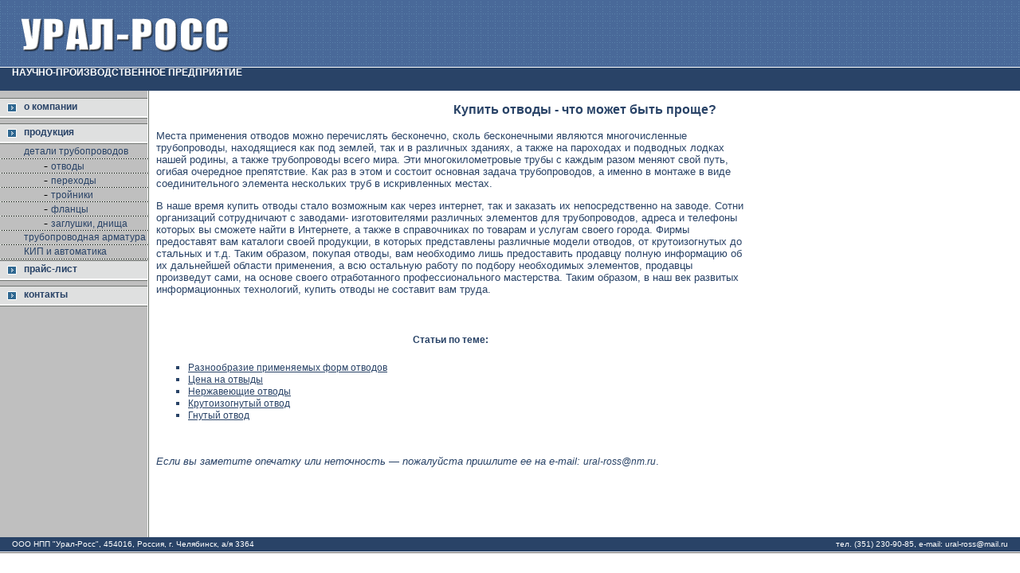

--- FILE ---
content_type: text/html; charset=windows-1251
request_url: https://nppuralross.ru/product/42.htm
body_size: 2867
content:
<!DOCTYPE HTML PUBLIC "-//W3C//DTD HTML 4.0 Transitional//EN">
<HTML>
<HEAD>
<TITLE>Купить отводы - что может быть проще? — Урал-Росс</TITLE>
<META http-equiv=Content-Type content="text/html; charset=windows-1251">
<META content="Тройники Отводы" name=KEYWORDS>
<META content="тройники, отводы" name=DESCRIPTION>
<META content=all name=Robots>
<LINK href="/images/style.css" type=text/css rel=stylesheet>
</HEAD>

<BODY bgColor=#ffffff leftMargin=0 topMargin=0 MARGINHEIGHT="0" MARGINWIDTH="0">
<TABLE cellSpacing=0 cellPadding=0 width="100%" border=0>
  <TBODY>
  <TR vAlign=top>
    <TD align=right background="/images/bg.gif">
    <A HREF="/">
    <IMG alt="Тройники Отводы Запорная арматура" src="/images/ros.gif" align=left width="300" height="84" border="0"></A> 
      <TABLE cellSpacing=0 cellPadding=0 width=165 border=0>
        <TBODY>
        <TR>
          <TD>&nbsp;</TD></TR></TBODY></TABLE></TD></TR></TBODY></TABLE>
<TABLE cellSpacing=0 cellPadding=0 width="100%" border=0>
  <TBODY>
  <TR vAlign=top>
    <TD class=zagl vAlign=center align=right background="/images/bg2.gif" height=30>
      <DIV class=zagl align=left><STRONG><FONT color=#ffffff>&nbsp;&nbsp;&nbsp;&nbsp; НАУЧНО-ПРОИЗВОДСТВЕННОЕ ПРЕДПРИЯТИЕ</FONT></STRONG> </DIV></TD></TR></TBODY></TABLE>
<TABLE height="78%" cellSpacing=0 cellPadding=0 width="100%" border=0>
  <TBODY>
  <TR>
    <TD vAlign=top align=left width=188 background="/images/bg-l.gif">
            <TABLE cellSpacing=0 cellPadding=0 class="menu">
              <TBODY>
              <TR>
                <TD class="gmenu"><A class=zagl href="/komp.htm">о компании</A></TD></TR>
              <TR>
                <TD class="bgmenu2"></TD></TR>
              <TR>
                <TD height=4></TD></TR>
              <TR>
                <TD class="gmenu"><A class=zagl href="/">продукция</A></TD></TR>
              <TR>
                <TD class="bgmenu2"></TD></TR>
              <TR>
                <TD class="menu2"><A class=zagl href="/detali-trub.htm">детали трубопроводов</A></TD></TR>
					<TR>
						<TD>
						<IMG alt="" src="/images/toh.jpg" width="188" height="1"></TD></TR>
					<TR>
						<TD class="menu3"><A class=zagl href="/detali-trub_otvod.htm">отводы</A></TD></TR>
					<TR>
						<TD>
						<IMG alt="" src="/images/toh.jpg" width="188" height="1"></TD></TR>
					<TR>
						<TD class="menu3"><A class=zagl href="/perehod.htm">переходы</A></TD></TR>
					<TR>
						<TD>
						<IMG alt="" src="/images/toh.jpg" width="188" height="1"></TD></TR>
					<TR>
						<TD class="menu3"><A class=zagl href="/detali-trub_troinik.htm">тройники</a> </TD></TR>
					<TR>
						<TD>
						<IMG alt="" src="/images/toh.jpg" width="188" height="1"></TD></TR>
					<TR>
						<TD class="menu3"><A class=zagl href="/flanec.htm">фланцы</A></TD></TR>
					<TR>
						<TD>
						<IMG alt="" src="/images/toh.jpg" width="188" height="1"></TD></TR>
					<TR>
						<TD class="menu3"><A class=zagl href="/zaglushka.htm">заглушки, днища</A></TD></TR>
             <TR>
                <TD>
                <IMG alt="" src="/images/toh.jpg" width="188" height="1"></TD></TR>
             <TR>
                <TD class="menu2"><A class=zagl href="/trub-armat.htm">трубопроводная арматура</A></TD></TR>
              <TR>
                <TD>
                <IMG alt="" src="/images/toh.jpg" width="188" height="1"></TD></TR>
              <TR>
                <TD class="menu2"><A class=zagl href="/kip.htm">КИП и автоматика</A></TD></TR>
              <TR>
                <TD>
                <IMG alt="" src="/images/toh.jpg" width="188" height="1"></TD></TR>
              <TR>
                <TD class="gmenu"><A class=zagl href="/price.htm">прайс-лист</A></TD></TR>
              <TR>
                <TD class="bgmenu2"></TD></TR>
              <TR>
                <TD height=4></TD></TR>
              <TR>
                <TD class="gmenu"><A class=zagl href="/kont.htm">контакты</A></TD></TR>
              <TR>
                <TD class="bgmenu2"></TD></TR>
              <TR>
                <TD height=4></TD></TR></TBODY></TABLE><BR></TD>
    <TD></TD>
    <TD vAlign=top align=middle>
      <TABLE cellSpacing=8 cellPadding=0 width="100%" border=0 valign="top" height="425">
        <TBODY>
        <TR>
          <TD class=zagl align=middle width="100%" height="33">
          <b><font size="3">Купить отводы - что может быть проще?</font></b></TD></TR>
          
        <TR>
          <TD class=textb>
            <DIV style="width: 739px; height: 504px" class=zagl>
              <DIV align=left>
              <p>Места применения отводов можно перечислять бесконечно, сколь бесконечными являются многочисленные трубопроводы, находящиеся как под землей, так и в различных зданиях, а также на пароходах и подводных лодках нашей родины, а также трубопроводы всего мира. Эти многокилометровые трубы с каждым разом меняют свой путь, огибая очередное препятствие. Как раз в этом и состоит основная задача трубопроводов, а именно в монтаже в виде соединительного элемента нескольких труб в искривленных местах.</p>
<p>В наше время купить отводы стало возможным как через интернет, так и заказать их непосредственно на заводе. Сотни организаций сотрудничают с заводами- изготовителями различных элементов для трубопроводов, адреса и телефоны которых вы сможете найти в Интернете, а также в справочниках по товарам и услугам своего города. Фирмы предоставят вам каталоги своей продукции, в которых представлены различные модели отводов, от крутоизогнутых до стальных и т.д. Таким образом, покупая отводы, вам необходимо лишь предоставить продавцу полную информацию об их дальнейшей области применения, а всю остальную работу по подбору необходимых элементов, продавцы произведут сами, на основе своего отработанного профессионального мастерства. Таким образом, в наш век развитых информационных технологий, купить отводы не составит вам труда.
</p>
           <FONT color=#294367 size=2><br>
           <h5>Статьи по теме:</h5>
           <u>
           <ul>
           <li><a class=zagl href="/product/27.htm">Разнообразие применяемых форм отводов</a></li>
           <li><a class=zagl href="/product/28.htm">Цена на отвыды</a></li>
           <li><a class=zagl href="/product/29.htm">Нержавеющие отводы</a></li>
           <li><a class=zagl href="/product/30.htm">Крутоизогнутый отвод</a></li>
           <li><a class=zagl href="/product/31.htm">Гнутый отвод</a></li>
           </ul>
           </u>
<br><br><i>Если вы заметите опечатку или неточность — пожалуйста пришлите ее на e-mail: <a class=zagl href="mailto:ural_ross@nm.ru">ural-ross@nm.ru</i></a>.
           </FONT>
              </DIV></DIV></TD></TR></TBODY></TABLE></TD>
    <TD></TD></TR></TBODY></TABLE>
 <TABLE cellSpacing=0 cellPadding=0 width="100%" border=0 class="footer">
  <TBODY>
  <TR>
    <TD width="100%" bgColor=#999999 colspan="2"></TD>
  </TR>
  <TR>
    <TD width="100%" bgColor=#ffffff colspan="2"></TD>
  </TR>
  <TR>
    <TD class=textp>
      <DIV class="left">ООО НПП "Урал-Росс", 454016, Россия, г. Челябинск, а/я 3364</DIV></TD>
    <TD class=textp>
      <DIV class="right">тел. (351) 230-90-85, e-mail: <a href="mailto:ural-ross@mail.ru">ural-ross@mail.ru</a></DIV></TD>
  </TR>
  <TR>
    <TD width="100%" bgColor=#ffffff colspan="2"><IMG width=1 height=1 alt="" src=""></TD>
  </TR>
  <TR>
    <TD width="100%" bgColor=#666666 colspan="2"><IMG width=1 height=1 alt="" src=""></TD>
  </TR>
  </TBODY>
 </TABLE>

<script type="text/javascript">

  var _gaq = _gaq || [];
  _gaq.push(['_setAccount', 'UA-5768969-39']);
  _gaq.push(['_trackPageview']);

  (function() {
    var ga = document.createElement('script'); ga.type = 'text/javascript'; ga.async = true;
    ga.src = ('https:' == document.location.protocol ? 'https://ssl' : 'http://www') + '.google-analytics.com/ga.js';
    var s = document.getElementsByTagName('script')[0]; s.parentNode.insertBefore(ga, s);
  })();

</script>
</BODY></HTML>

--- FILE ---
content_type: text/css
request_url: https://nppuralross.ru/images/style.css
body_size: 1011
content:
div.content {
	padding: 10px 20px;
	color: #294367;
    font: 12px/18px Verdana;
}
div.content h2 {
	text-align: center;
}
h5 {
	text-align: center !important;
	font-size: 12px;
}
div.content strong {
    font: 12px;
    font-weight: bold;
}
div.content p {
    font: 12px/18px Verdana;
}
div.content a {
    text-decoration: underline;
	color: #294367;
}
table.menu {
	border: 0;
	width: 100%;
	padding-top: 8px;
}
table.menu td.gmenu {
	padding-left: 30px;
	vertical-align: middle;
	width: 188;
	background: url(/images/bg-menu.gif);
	height: 25px;
	font-weight: bold;
}
table.menu td.bgmenu2 {
	vertical-align: middle;
	width: 188;
	background: url(/images/bg-menu2.gif);
	height: 3px;
}
table.menu td.menu2 {
	vertical-align: middle;
	width: 188;
	height: 17px;
	padding-left: 30px;
}
table.menu td.menu3 {
	vertical-align: middle;
	width: 188;
	height: 17px;
	padding-left: 55px;
}
table.menu td.menu3:before {
	content: "- ";
}
ul.partner {
	padding-top: 10px;
	padding-left: 25px;
	padding-right: 5px;
	font-size: 11px;
	color: #777;
}
ul.partner a {
	color: #777;
}
div.partner2 {
	padding-top: 5px;
	text-align: center;
	padding-left: 0px;
	padding-right: 0px;
	font-size: 11px;
	color: #bbb;
}
div.partner2 a {
	color: #bbb;
}
div.partner2 span {
	padding-left: 10px;
}
div.box {
	width:100px; float: right; margin: 15px 5px 0 5px; padding: 3px; font-size: 9px; background-color:#c9d0d9; -moz-border-radius: 5px; -webkit-border-radius: 5px; color: #294367;
}
div.box2 {
	margin: 15px 0 0 5px; padding: 3px; font-size: 9px; background-color:#c9d0d9; -moz-border-radius: 5px; -webkit-border-radius: 5px; color: #294367;
}
div.box2 a {
	color: #294367;
}
table.footer td.textp {
	vertical-align: middle;
	width: 50%;
	height: 18px;
	background-color: #294367;
	FONT-SIZE: 10px;
	COLOR: #ffffff;
	FONT-FAMILY: Verdana, Arial, Helvetica, sans-serif;
}
table.footer div.right {
	text-align: right;
	padding-right: 15px;
}
table.footer div.right a {
	color: white;
}
table.footer div.left {
	text-align: left;
	padding-left: 15px;
}

A {
	TEXT-DECORATION: none
}
A:hover {
	TEXT-DECORATION: none
}
.small {
	FONT-SIZE: 9pt
}
TD {
	FONT-SIZE: 11pt
}
P {
	FONT-SIZE: 11pt
}
UL {
	LIST-STYLE-POSITION: outside; LIST-STYLE-TYPE: square
}
OL {
	LIST-STYLE-POSITION: outside; LIST-STYLE-TYPE: decimal
}
.text {
	FONT-SIZE: 13px; COLOR: #c0a27b; FONT-FAMILY: Verdana, Arial, Helvetica, sans-serif
}
.zagl {
	FONT-SIZE: 12px; COLOR: #294367; FONT-FAMILY: Verdana, Arial, Helvetica, sans-serif
}
.textb {
	FONT-SIZE: 11px; COLOR: #ffffff; FONT-FAMILY: Verdana, Arial, Helvetica, sans-serif
}
.textbb {
	FONT-SIZE: 11px; COLOR: #000000; FONT-FAMILY: Verdana, Arial, Helvetica, sans-serif
}

DIV.zagl p {
	font-size:10pt
}
DIV.links H1 {
	text-align: center; font-size: 16px
}
DIV.links H1 A {
	text-align: center; font-size: 16px; COLOR: #294367; FONT-FAMILY: Verdana, Arial, Helvetica, sans-serif; text-decoration: underline;
}
DIV.links P A {
	FONT-SIZE: 12px; COLOR: #294367; FONT-FAMILY: Verdana, Arial, Helvetica, sans-serif; text-decoration: underline;
}

TABLE.form-table {width: 70%;}
TABLE.form-table TD {vertical-align: top; padding: 0 0 8px; FONT-SIZE: 12px; COLOR: #294367; FONT-FAMILY: Verdana, Arial, Helvetica, sans-serif;}
TABLE.form-table TD.first {width: 1%; white-space: nowrap; padding: 2px 8px 0 0;}
TABLE.form-table TD.first SPAN {color: #F00;}
.field {margin-right: 4px;}
.select {margin-right: 0;}
.field INPUT, .field SELECT, .field TEXTAREA {width: 100%; margin-left: 0; margin-right: 0; padding-left: 0; padding-right: 0;}